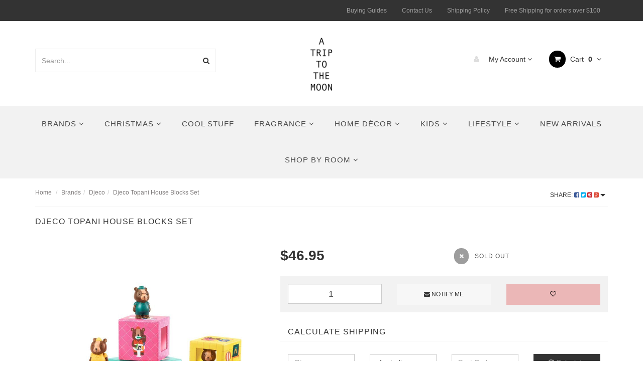

--- FILE ---
content_type: text/html; charset=utf-8
request_url: https://www.atriptothemoon.com.au/djeco-topani-house-blocks-set
body_size: 45292
content:
<!DOCTYPE html>
<html lang="en">
<head>
<meta http-equiv="Content-Type" content="text/html; charset=utf-8"/>
<meta name="keywords" content="djeco wooden magnetic crazy animals , tactilo basic wooden game, you and me bird ribbon set, topani house blocks set"/>
<meta name="description" content="This playful set features 5 illustrated blocks that showcase a lovely house and 4 soft-plastic animals, including 2 parents and 2 children forming a bear family.  Perfect for children who love to build and create, these blocks offer lots of ways to play. Kids can stack them up to create a tower or fit them together to "/>
<meta name="viewport" content="width=device-width, initial-scale=1.0, user-scalable=0"/>
<meta property="og:image" content="https://www.atriptothemoon.com.au/assets/full/DJ9119.jpg?20240423213430"/>
<meta property="og:title" content="Djeco Topani House Blocks Set"/>
<meta property="og:site_name" content="A Trip To The Moon"/>
<meta property="og:type" content="website"/>
<meta property="og:url" content="https://www.atriptothemoon.com.au/djeco-topani-house-blocks-set"/>
<meta property="og:description" content="This playful set features 5 illustrated blocks that showcase a lovely house and 4 soft-plastic animals, including 2 parents and 2 children forming a bear family.  Perfect for children who love to build and create, these blocks offer lots of ways to play. Kids can stack them up to create a tower or fit them together to "/>

<title>Djeco Topani House Blocks Set</title>
<link rel="canonical" href="https://www.atriptothemoon.com.au/djeco-topani-house-blocks-set"/>
<link rel="shortcut icon" href="https://www.atriptothemoon.com.au/assets/favicon_logo.png"/>
<link rel="stylesheet" type="text/css" href="/assets/themes/frame/js/plugins/slick-1.5.9/slick/slick.css?1764735513"/>
<link rel="stylesheet" type="text/css" href="/assets/themes/frame/js/plugins/slick-1.5.9/slick/slick-theme.css?1764735513"/>
<link class="theme-selector" rel="stylesheet" type="text/css" href="/assets/themes/frame/css/app.css?1764735513" media="all"/>
<link rel="stylesheet" type="text/css" href="/assets/themes/frame/css/style.css?1764735513" media="all"/>
<!-- <link rel="stylesheet" type="text/css" href="/assets/themes/frame/css/frame-style.css?1764735513" media="all"/> -->


<link rel="stylesheet" type="text/css" href="https://maxcdn.bootstrapcdn.com/font-awesome/4.4.0/css/font-awesome.min.css" media="all"/>
<link rel="stylesheet" type="text/css" href="https://cdn.neto.com.au/assets/neto-cdn/jquery_ui/1.11.1/css/custom-theme/jquery-ui-1.8.18.custom.css" media="all"/>
<link rel="stylesheet" type="text/css" href="https://cdn.neto.com.au/assets/neto-cdn/fancybox/2.1.5/jquery.fancybox.css" media="all"/>
<!--[if lte IE 8]>
	<script type="text/javascript" src="https://cdn.neto.com.au/assets/neto-cdn/html5shiv/3.7.0/html5shiv.js"></script>
	<script type="text/javascript" src="https://cdn.neto.com.au/assets/neto-cdn/respond.js/1.3.0/respond.min.js"></script>
<![endif]-->

</head>
<a id="back-to-top" href="#" class="btn btn-primary back-to-top" role="button" title="" style="display: block;"><i class="fa fa-angle-up" aria-hidden="true"></i></a>
<body id="n_product" class="n_frame">

<nav class="navbar navbar-inverse c_navbarWrapper">
	<div class="container">
		<div class="row">
			<div class=navbar-header>
				<button type=button class="navbar-toggle collapsed mobile-menu-toggle pull-left" data-toggle="collapse" data-target="#navbar-top" aria-expanded="false">
					<span class=sr-only>Toggle navigation</span>
					<span class=icon-bar></span>
					<span class=icon-bar></span>
					<span class=icon-bar></span>
				</button>

				<div class="text-right c_cartWrapper visible-xs">
					<span class="lv1-li">
						<a href="https://www.atriptothemoon.com.au/_myacct" class="btn btn-default btn-headerAccount btn-transparent">
							<i class="fa fa-user c_headerIcon"></i> My Account
						</a>
					</span>
					<span class="dropdown dropdown-hover" id="header-cart">
						<a href="https://www.atriptothemoon.com.au/_mycart?tkn=cart&ts=1768962161552980" class="btn btn-default btn-headerCart btn-transparent">
							<i class="fa fa-shopping-cart c_headerIcon"></i>
							<span rel="a2c_item_count">0</span>
						</a>
					</span>
				</div>
			</div>
			
			<div class="collapse navbar-collapse" id="navbar-top">
				<ul class="nav navbar-nav visible-xs c_mobileCategoryWrapper" id="mob-menu">
					<li>
									<a href="https://www.atriptothemoon.com.au/new-arrivals/">
										New Arrivals </a>
									</li><li>
									<a data-toggle="collapse" data-parent="#mob-menu" href="#mob-menu-269" class="collapsed mob-drop">
										Christmas <i class="fa fa-angle-down" aria-hidden="true"></i></a>
									<ul id="mob-menu-269" class="panel-collapse collapse collapse-menu c_mobileSubMenu">
											<li>
									<a href="https://www.atriptothemoon.com.au/christmas/fun-games/">
										Fun & Games </a>
									</li>
										</ul>
									</li><li>
									<a href="https://www.atriptothemoon.com.au/cool-stuff/">
										Cool Stuff </a>
									</li><li>
									<a data-toggle="collapse" data-parent="#mob-menu" href="#mob-menu-110" class="collapsed mob-drop">
										Shop By Room <i class="fa fa-angle-down" aria-hidden="true"></i></a>
									<ul id="mob-menu-110" class="panel-collapse collapse collapse-menu c_mobileSubMenu">
											<li>
									<a href="https://www.atriptothemoon.com.au/shop-by-room/living/">
										Living </a>
									</li><li>
									<a href="https://www.atriptothemoon.com.au/shop-by-room/bed-bath/">
										Bed & Bath </a>
									</li><li>
									<a href="https://www.atriptothemoon.com.au/shop-by-room/kitchen-dining/">
										Kitchen & Dining </a>
									</li><li>
									<a href="https://www.atriptothemoon.com.au/shop-by-room/office/">
										Office </a>
									</li>
										</ul>
									</li><li>
									<a data-toggle="collapse" data-parent="#mob-menu" href="#mob-menu-107" class="collapsed mob-drop">
										Home Décor <i class="fa fa-angle-down" aria-hidden="true"></i></a>
									<ul id="mob-menu-107" class="panel-collapse collapse collapse-menu c_mobileSubMenu">
											<li>
									<a href="https://www.atriptothemoon.com.au/home-decor/brushware-floor-mats/">
										Brushware & Floor Mats </a>
									</li><li>
									<a href="https://www.atriptothemoon.com.au/home-decor/cushions-throw/">
										Cushions & Throw  </a>
									</li><li>
									<a href="https://www.atriptothemoon.com.au/home-decor/lighting/">
										Lighting </a>
									</li><li>
									<a href="https://www.atriptothemoon.com.au/home-decor/art-prints-wall-arts/">
										Art Prints & Wall Arts </a>
									</li>
										</ul>
									</li><li>
									<a data-toggle="collapse" data-parent="#mob-menu" href="#mob-menu-108" class="collapsed mob-drop">
										Kids <i class="fa fa-angle-down" aria-hidden="true"></i></a>
									<ul id="mob-menu-108" class="panel-collapse collapse collapse-menu c_mobileSubMenu">
											<li>
									<a href="https://www.atriptothemoon.com.au/kids/girls/">
										Girls - 5 to 13 years old </a>
									</li><li>
									<a href="https://www.atriptothemoon.com.au/kids/kids-interior/">
										Kids Interior </a>
									</li><li>
									<a href="https://www.atriptothemoon.com.au/kids/science/">
										Science </a>
									</li><li>
									<a href="https://www.atriptothemoon.com.au/kids/general/">
										General </a>
									</li><li>
									<a href="https://www.atriptothemoon.com.au/kids/educational-toys/">
										Educational Toys </a>
									</li><li>
									<a href="https://www.atriptothemoon.com.au/kids/dolls/">
										Dolls </a>
									</li><li>
									<a href="https://www.atriptothemoon.com.au/kids/boys/">
										Boys - 5 to 13 years </a>
									</li><li>
									<a href="https://www.atriptothemoon.com.au/kids/baby-toys/">
										Baby  </a>
									</li><li>
									<a href="https://www.atriptothemoon.com.au/kids/art-craft/">
										Art & Craft </a>
									</li><li>
									<a href="https://www.atriptothemoon.com.au/kids/plush-toys/">
										Plush Toys </a>
									</li><li>
									<a href="https://www.atriptothemoon.com.au/kids/puzzles/">
										Puzzles </a>
									</li><li>
									<a href="https://www.atriptothemoon.com.au/kids/teddy-bears/">
										Teddy Bears </a>
									</li>
										</ul>
									</li><li>
									<a data-toggle="collapse" data-parent="#mob-menu" href="#mob-menu-109" class="collapsed mob-drop">
										Lifestyle <i class="fa fa-angle-down" aria-hidden="true"></i></a>
									<ul id="mob-menu-109" class="panel-collapse collapse collapse-menu c_mobileSubMenu">
											<li>
									<a href="https://www.atriptothemoon.com.au/lifestyle/travel/">
										Travel </a>
									</li><li>
									<a href="https://www.atriptothemoon.com.au/lifestyle/umbrellas/">
										Umbrellas </a>
									</li><li>
									<a href="https://www.atriptothemoon.com.au/lifestyle/technology/">
										Technology </a>
									</li><li>
									<a href="https://www.atriptothemoon.com.au/lifestyle/sunglasses/">
										SUNGLASSES </a>
									</li><li>
									<a href="https://www.atriptothemoon.com.au/lifestyle/bags-accessories/">
										Bags & Accessories </a>
									</li>
										</ul>
									</li><li>
									<a data-toggle="collapse" data-parent="#mob-menu" href="#mob-menu-106" class="collapsed mob-drop">
										Fragrance <i class="fa fa-angle-down" aria-hidden="true"></i></a>
									<ul id="mob-menu-106" class="panel-collapse collapse collapse-menu c_mobileSubMenu">
											<li>
									<a href="https://www.atriptothemoon.com.au/fragrance/body-care-fragrance/">
										Body Care & Fragrance </a>
									</li><li>
									<a href="https://www.atriptothemoon.com.au/fragrance/home-fragrance/">
										Home Fragrance </a>
									</li>
										</ul>
									</li><li>
									<a data-toggle="collapse" data-parent="#mob-menu" href="#mob-menu-105" class="collapsed mob-drop">
										Brands <i class="fa fa-angle-down" aria-hidden="true"></i></a>
									<ul id="mob-menu-105" class="panel-collapse collapse collapse-menu c_mobileSubMenu">
											<li>
									<a href="https://www.atriptothemoon.com.au/brands/bon-parfumeur/">
										Bon Parfumeur </a>
									</li><li>
									<a data-toggle="collapse" data-parent="#mob-menu" href="#mob-menu-141" class="collapsed mob-drop">
										Marimekko  <i class="fa fa-angle-down" aria-hidden="true"></i></a>
									<ul id="mob-menu-141" class="panel-collapse collapse collapse-menu">
											<li>
									<a href="https://www.atriptothemoon.com.au/brands/marimekko/napkins/">Napkins</a>
								</li><li>
									<a href="https://www.atriptothemoon.com.au/brands/marimekko/bathroom-towels/">Bathroom Towels</a>
								</li><li>
									<a href="https://www.atriptothemoon.com.au/brands/marimekko/cushions-throws/">Cushions & Throws</a>
								</li><li>
									<a href="https://www.atriptothemoon.com.au/brands/marimekko/fabric/">Fabric</a>
								</li><li>
									<a href="https://www.atriptothemoon.com.au/brands/marimekko/bags-accessories/">Bags & Accessories </a>
								</li><li>
									<a href="https://www.atriptothemoon.com.au/brands/marimekko/homewares/">Homewares</a>
								</li>
										</ul>
									</li><li>
									<a href="https://www.atriptothemoon.com.au/niaski/~-332">
										Niaski </a>
									</li><li>
									<a href="https://www.atriptothemoon.com.au/brands/djeco/">
										Djeco </a>
									</li><li>
									<a href="https://www.atriptothemoon.com.au/brands/orbitkey/">
										Orbitkey </a>
									</li><li>
									<a href="https://www.atriptothemoon.com.au/brands/kinto/">
										KINTO </a>
									</li><li>
									<a href="https://www.atriptothemoon.com.au/brands/a-trip-to-the-moon-gift-voucher/">
										A Trip To The Moon Gift Voucher </a>
									</li><li>
									<a href="https://www.atriptothemoon.com.au/brands/all-the-ways-to-say/">
										All The Ways To Say </a>
									</li><li>
									<a href="https://www.atriptothemoon.com.au/brands/acca-kappa/">
										Acca Kappa </a>
									</li><li>
									<a href="https://www.atriptothemoon.com.au/brands/areaware/">
										Areaware </a>
									</li><li>
									<a href="https://www.atriptothemoon.com.au/brands/blue-q/">
										Blue Q </a>
									</li><li>
									<a href="https://www.atriptothemoon.com.au/brands/blunt-umbrella/">
										BLUNT Umbrella </a>
									</li><li>
									<a href="https://www.atriptothemoon.com.au/brands/bomb-cosmetics/">
										Bomb Cosmetics </a>
									</li><li>
									<a href="https://www.atriptothemoon.com.au/brands/brio/">
										BRIO </a>
									</li><li>
									<a href="https://www.atriptothemoon.com.au/brands/chilewich/">
										Chilewich </a>
									</li><li>
									<a href="https://www.atriptothemoon.com.au/brands/corkcicle/">
										Corkcicle </a>
									</li><li>
									<a href="https://www.atriptothemoon.com.au/brands/cote-noire/">
										Cote Noire </a>
									</li><li>
									<a href="https://www.atriptothemoon.com.au/brands/demeter/">
										Demeter </a>
									</li><li>
									<a href="https://www.atriptothemoon.com.au/brands/eva-solo/">
										Eva Solo </a>
									</li><li>
									<a href="https://www.atriptothemoon.com.au/brands/folkmanis-puppets/">
										Folkmanis Puppets </a>
									</li><li>
									<a href="https://www.atriptothemoon.com.au/brands/gentlemens-hardware/">
										Gentlemen's Hardware </a>
									</li><li>
									<a href="https://www.atriptothemoon.com.au/brands/haba-toys/">
										HABA Toys </a>
									</li><li>
									<a href="https://www.atriptothemoon.com.au/brands/ibride/">
										ibride </a>
									</li><li>
									<a data-toggle="collapse" data-parent="#mob-menu" href="#mob-menu-128" class="collapsed mob-drop">
										IZIPIZI - See Concept <i class="fa fa-angle-down" aria-hidden="true"></i></a>
									<ul id="mob-menu-128" class="panel-collapse collapse collapse-menu">
											<li>
									<a href="https://www.atriptothemoon.com.au/brands/izipizi-see-concept/reading-glasses/">Reading Glasses</a>
								</li><li>
									<a href="https://www.atriptothemoon.com.au/brands/izipizi-see-concept/sunglasses/">Sunglasses</a>
								</li>
										</ul>
									</li><li>
									<a href="https://www.atriptothemoon.com.au/brands/janod/">
										Janod </a>
									</li><li>
									<a href="https://www.atriptothemoon.com.au/brands/la-boucle/">
										La Boucle </a>
									</li><li>
									<a href="https://www.atriptothemoon.com.au/brands/lamy/">
										LAMY </a>
									</li><li>
									<a href="https://www.atriptothemoon.com.au/brands/lollia/">
										Lollia  </a>
									</li><li>
									<a href="https://www.atriptothemoon.com.au/brands/lexon/">
										Lexon </a>
									</li><li>
									<a href="https://www.atriptothemoon.com.au/brands/loqi/">
										LOQI  </a>
									</li><li>
									<a href="https://www.atriptothemoon.com.au/brands/menu/">
										Lucky Cat </a>
									</li><li>
									<a href="https://www.atriptothemoon.com.au/brands/meri-meri/">
										Meri Meri </a>
									</li><li>
									<a href="https://www.atriptothemoon.com.au/brands/miho-unexpected/">
										Miho Unexpected </a>
									</li><li>
									<a href="https://www.atriptothemoon.com.au/brands/nanoblock/">
										Nanoblock  </a>
									</li><li>
									<a href="https://www.atriptothemoon.com.au/brands/moulin-roty/">
										Moulin Roty </a>
									</li><li>
									<a href="https://www.atriptothemoon.com.au/brands/museum-collection/">
										Museum Collection </a>
									</li><li>
									<a href="https://www.atriptothemoon.com.au/brands/notabag/">
										Notabag </a>
									</li><li>
									<a href="https://www.atriptothemoon.com.au/brands/normann-copenhagen/">
										Normann Copenhagen </a>
									</li><li>
									<a href="https://www.atriptothemoon.com.au/brands/paddywax/">
										Paddywax </a>
									</li><li>
									<a href="https://www.atriptothemoon.com.au/brands/peter-rabbit/">
										Peter Rabbit </a>
									</li><li>
									<a href="https://www.atriptothemoon.com.au/brands/playforever/">
										Playforever </a>
									</li><li>
									<a href="https://www.atriptothemoon.com.au/brands/raawii/">
										Raawii </a>
									</li><li>
									<a href="https://www.atriptothemoon.com.au/brands/rice/">
										Rice  </a>
									</li><li>
									<a href="https://www.atriptothemoon.com.au/brands/rifle-paper-co/">
										Rifle Paper Co. </a>
									</li><li>
									<a href="https://www.atriptothemoon.com.au/brands/secrid/">
										Secrid </a>
									</li><li>
									<a href="https://www.atriptothemoon.com.au/brands/skandinavisk/">
										Skandinavisk </a>
									</li><li>
									<a href="https://www.atriptothemoon.com.au/brands/smelly-balls/">
										Smelly Balls </a>
									</li><li>
									<a href="https://www.atriptothemoon.com.au/brands/the-school-of-life/">
										The School of Life </a>
									</li><li>
									<a href="https://www.atriptothemoon.com.au/brands/tokyomilk/">
										TokyoMilk </a>
									</li><li>
									<a href="https://www.atriptothemoon.com.au/brands/zuny/">
										ZUNY </a>
									</li><li>
									<a href="https://www.atriptothemoon.com.au/swell/~-330">
										S'well </a>
									</li><li>
									<a href="https://www.atriptothemoon.com.au/brands/miffy/">
										Miffy </a>
									</li>
										</ul>
									</li>
					</ul>
				<ul class="nav navbar-nav c_utilityWrapper">
					<li class=""> <a href="/buying/buying-guides/" >Buying Guides </a>
									</li><li class=""> <a href="/form/contact-us/" >Contact Us </a>
									</li><li class=""> <a href="http://atriptothemoon.com.au/shipping-policy/" >Shipping Policy </a>
									</li><li class=""> <a href="" >Free Shipping for orders over $100 </a>
									</li>
					</ul>
			</div>
		</div>
	</div>
</nav>

<div class="wrapper-header">
	<div class="container">
		<div class="row row-header">
			
			<div class="hidden-xs col-sm-4">
				<div class="header-search">
					<form name="productsearch" method="get" action="/">
						<input type="hidden" name="rf" value="kw"/>
						<div class="input-group">
							<input class="form-control ajax_search" value="" id="name_search" autocomplete="off" name="kw" type="text" placeholder="Search..."/>
							<span class="input-group-btn">
								<button type="submit" value="Search" class="btn btn-default"><i class="fa fa-search"></i></button>
							</span>
						</div>
					</form>
				</div>
			</div>
			<div class="col-xs-12 col-sm-4 wrapper-logo text-center">
				<div class="visible-xs">
					<br>
				</div>
				<a href="https://www.atriptothemoon.com.au" title="A Trip To The Moon">
					<img class="logo" src="/assets/website_logo.png" alt="A Trip To The Moon"/>
				</a>
				<br>
				<div class="visible-xs col-xs-12 header-search">
					<form name="productsearch" method="get" action="/">
						<input type="hidden" name="rf" value="kw"/>
						<div class="input-group">
							<input class="form-control ajax_search" value="" id="name_search" autocomplete="off" name="kw" type="text" placeholder="Search..."/>
							<span class="input-group-btn">
								<button type="submit" value="Search" class="btn btn-default"><i class="fa fa-search"></i></button>
							</span>
						</div>
					</form>
				</div>
			</div>
			<div class="col-sm-4 text-right c_cartWrapper hidden-xs">
				<div class="lv1-li dropdown dropdown-hover">
					<a href="https://www.atriptothemoon.com.au/_myacct" class="btn btn-default btn-headerAccount btn-transparent">
						<i class="fa fa-user c_headerIcon"></i> My Account <i class="fa fa-angle-down" aria-hidden="true"></i>
					</a>
					<ul class="dropdown-menu pull-right hidden-xs c_myAcctDropdown">
						<li><a href="https://www.atriptothemoon.com.au/_myacct">Account Home</a></li>
						<li><a href="https://www.atriptothemoon.com.au/_myacct#orders">Orders</a></li>
						<li><a href="https://www.atriptothemoon.com.au/_myacct#quotes">Quotes</a></li>
						<li><a href="https://www.atriptothemoon.com.au/_myacct/payrec">Pay Invoices</a></li>
						<li><a href="https://www.atriptothemoon.com.au/_myacct/favourites">Favourites</a></li>
						<li><a href="https://www.atriptothemoon.com.au/_myacct/wishlist">Wishlists</a></li>
						<li><a href="https://www.atriptothemoon.com.au/_myacct/warranty">Resolution Centre</a></li>
						<li><a href="https://www.atriptothemoon.com.au/_myacct/edit_account">Edit My Details</a></li>
						<li><a href="https://www.atriptothemoon.com.au/_myacct/edit_address">Edit My Address Book</a></li>
						<li class="divider"></li>
						<span nloader-content-id="QsLjc7MS_II_f65J9YzLegUNUL9uWX-7KBQ-d4MBfiw4aRuy77rwMz-AvD2G3RY79UGsf-03B6tEwCHzjdbuxA" nloader-content="[base64]" nloader-data="Yw3GHacXLCaQDXhZvi7JFZo9KjssfHNAwV641O50-IY"></span></ul>
				</div>
				<div class="dropdown dropdown-hover" id="header-cart">
					<a href="https://www.atriptothemoon.com.au/_mycart?tkn=cart&ts=1768962161829320" class="btn btn-default btn-headerCart btn-transparent" id="cartcontentsheader">
						<i class="fa fa-shopping-cart c_headerIcon"></i> Cart <span rel="a2c_item_count">0</span>
						<i class="fa fa-angle-down"></i>
					</a>
					<ul class="dropdown-menu">
						<li class="box" id="neto-dropdown">
							<div class="body padding" id="cartcontents"></div>
							<div class="footer"></div>
						</li>
					</ul>
				</div>
			</div>
		</div>
	</div>
</div>

<div class="c_categoryMenuWrapper hidden-xs">
	<div class="c_categoryMenuContainer">
		<ul class="nav navbar-nav category-menu">
			<li class="dropdown dropdown-hover"> <a href="https://www.atriptothemoon.com.au/brands/" class="ease dropdown-toggle">Brands <i class="fa fa-angle-down" aria-hidden="true"></i></a>
							<ul class="dropdown-menu c_level2">
									<li class=""> <a href="https://www.atriptothemoon.com.au/brands/a-trip-to-the-moon-gift-voucher/" class="ease nuhover dropdown-toggle">A Trip To The Moon Gift Voucher</a>
							</li><li class=""> <a href="https://www.atriptothemoon.com.au/brands/acca-kappa/" class="ease nuhover dropdown-toggle">Acca Kappa</a>
							</li><li class=""> <a href="https://www.atriptothemoon.com.au/brands/all-the-ways-to-say/" class="ease nuhover dropdown-toggle">All The Ways To Say</a>
							</li><li class=""> <a href="https://www.atriptothemoon.com.au/brands/areaware/" class="ease nuhover dropdown-toggle">Areaware</a>
							</li><li class=""> <a href="https://www.atriptothemoon.com.au/brands/blue-q/" class="ease nuhover dropdown-toggle">Blue Q</a>
							</li><li class=""> <a href="https://www.atriptothemoon.com.au/brands/blunt-umbrella/" class="ease nuhover dropdown-toggle">BLUNT Umbrella</a>
							</li><li class=""> <a href="https://www.atriptothemoon.com.au/brands/bomb-cosmetics/" class="ease nuhover dropdown-toggle">Bomb Cosmetics</a>
							</li><li class=""> <a href="https://www.atriptothemoon.com.au/brands/bon-parfumeur/" class="ease nuhover dropdown-toggle">Bon Parfumeur</a>
							</li><li class=""> <a href="https://www.atriptothemoon.com.au/brands/brio/" class="ease nuhover dropdown-toggle">BRIO</a>
							</li><li class=""> <a href="https://www.atriptothemoon.com.au/brands/chilewich/" class="ease nuhover dropdown-toggle">Chilewich</a>
							</li><li class=""> <a href="https://www.atriptothemoon.com.au/brands/corkcicle/" class="ease nuhover dropdown-toggle">Corkcicle</a>
							</li><li class=""> <a href="https://www.atriptothemoon.com.au/brands/cote-noire/" class="ease nuhover dropdown-toggle">Cote Noire</a>
							</li><li class=""> <a href="https://www.atriptothemoon.com.au/brands/demeter/" class="ease nuhover dropdown-toggle">Demeter</a>
							</li><li class=""> <a href="https://www.atriptothemoon.com.au/brands/djeco/" class="ease nuhover dropdown-toggle">Djeco</a>
							</li><li class=""> <a href="https://www.atriptothemoon.com.au/brands/eva-solo/" class="ease nuhover dropdown-toggle">Eva Solo</a>
							</li><li class=""> <a href="https://www.atriptothemoon.com.au/brands/folkmanis-puppets/" class="ease nuhover dropdown-toggle">Folkmanis Puppets</a>
							</li><li class=""> <a href="https://www.atriptothemoon.com.au/brands/gentlemens-hardware/" class="ease nuhover dropdown-toggle">Gentlemen's Hardware</a>
							</li><li class=""> <a href="https://www.atriptothemoon.com.au/brands/haba-toys/" class="ease nuhover dropdown-toggle">HABA Toys</a>
							</li><li class=""> <a href="https://www.atriptothemoon.com.au/brands/ibride/" class="ease nuhover dropdown-toggle">ibride</a>
							</li><li class="dropdown dropdown-hover"> <a href="https://www.atriptothemoon.com.au/brands/izipizi-see-concept/" class="ease nuhover dropdown-toggle">IZIPIZI - See Concept</a>
							<ul class="dropdown-menu dropdown-menu-horizontal">
									<li class=""> <a href="https://www.atriptothemoon.com.au/brands/izipizi-see-concept/reading-glasses/">Reading Glasses</a>
							</li><li class=""> <a href="https://www.atriptothemoon.com.au/brands/izipizi-see-concept/sunglasses/">Sunglasses</a>
							</li>
								</ul>
							</li><li class=""> <a href="https://www.atriptothemoon.com.au/brands/janod/" class="ease nuhover dropdown-toggle">Janod</a>
							</li><li class=""> <a href="https://www.atriptothemoon.com.au/brands/kinto/" class="ease nuhover dropdown-toggle">KINTO</a>
							</li><li class=""> <a href="https://www.atriptothemoon.com.au/brands/la-boucle/" class="ease nuhover dropdown-toggle">La Boucle</a>
							</li><li class=""> <a href="https://www.atriptothemoon.com.au/brands/lamy/" class="ease nuhover dropdown-toggle">LAMY</a>
							</li><li class=""> <a href="https://www.atriptothemoon.com.au/brands/lexon/" class="ease nuhover dropdown-toggle">Lexon</a>
							</li><li class=""> <a href="https://www.atriptothemoon.com.au/brands/lollia/" class="ease nuhover dropdown-toggle">Lollia </a>
							</li><li class=""> <a href="https://www.atriptothemoon.com.au/brands/loqi/" class="ease nuhover dropdown-toggle">LOQI </a>
							</li><li class=""> <a href="https://www.atriptothemoon.com.au/brands/menu/" class="ease nuhover dropdown-toggle">Lucky Cat</a>
							</li><li class="dropdown dropdown-hover"> <a href="https://www.atriptothemoon.com.au/brands/marimekko/" class="ease nuhover dropdown-toggle">Marimekko </a>
							<ul class="dropdown-menu dropdown-menu-horizontal">
									<li class=""> <a href="https://www.atriptothemoon.com.au/brands/marimekko/bags-accessories/">Bags & Accessories </a>
							</li><li class=""> <a href="https://www.atriptothemoon.com.au/brands/marimekko/bathroom-towels/">Bathroom Towels</a>
							</li><li class=""> <a href="https://www.atriptothemoon.com.au/brands/marimekko/cushions-throws/">Cushions & Throws</a>
							</li><li class=""> <a href="https://www.atriptothemoon.com.au/brands/marimekko/fabric/">Fabric</a>
							</li><li class=""> <a href="https://www.atriptothemoon.com.au/brands/marimekko/homewares/">Homewares</a>
							</li><li class=""> <a href="https://www.atriptothemoon.com.au/brands/marimekko/napkins/">Napkins</a>
							</li>
								</ul>
							</li><li class=""> <a href="https://www.atriptothemoon.com.au/brands/meri-meri/" class="ease nuhover dropdown-toggle">Meri Meri</a>
							</li><li class=""> <a href="https://www.atriptothemoon.com.au/brands/miffy/" class="ease nuhover dropdown-toggle">Miffy</a>
							</li><li class=""> <a href="https://www.atriptothemoon.com.au/brands/miho-unexpected/" class="ease nuhover dropdown-toggle">Miho Unexpected</a>
							</li><li class=""> <a href="https://www.atriptothemoon.com.au/brands/moulin-roty/" class="ease nuhover dropdown-toggle">Moulin Roty</a>
							</li><li class=""> <a href="https://www.atriptothemoon.com.au/brands/museum-collection/" class="ease nuhover dropdown-toggle">Museum Collection</a>
							</li><li class=""> <a href="https://www.atriptothemoon.com.au/brands/nanoblock/" class="ease nuhover dropdown-toggle">Nanoblock </a>
							</li><li class=""> <a href="https://www.atriptothemoon.com.au/niaski/~-332" class="ease nuhover dropdown-toggle">Niaski</a>
							</li><li class=""> <a href="https://www.atriptothemoon.com.au/brands/normann-copenhagen/" class="ease nuhover dropdown-toggle">Normann Copenhagen</a>
							</li><li class=""> <a href="https://www.atriptothemoon.com.au/brands/notabag/" class="ease nuhover dropdown-toggle">Notabag</a>
							</li><li class=""> <a href="https://www.atriptothemoon.com.au/brands/orbitkey/" class="ease nuhover dropdown-toggle">Orbitkey</a>
							</li><li class=""> <a href="https://www.atriptothemoon.com.au/brands/paddywax/" class="ease nuhover dropdown-toggle">Paddywax</a>
							</li><li class=""> <a href="https://www.atriptothemoon.com.au/brands/peter-rabbit/" class="ease nuhover dropdown-toggle">Peter Rabbit</a>
							</li><li class=""> <a href="https://www.atriptothemoon.com.au/brands/playforever/" class="ease nuhover dropdown-toggle">Playforever</a>
							</li><li class=""> <a href="https://www.atriptothemoon.com.au/brands/raawii/" class="ease nuhover dropdown-toggle">Raawii</a>
							</li><li class=""> <a href="https://www.atriptothemoon.com.au/brands/rice/" class="ease nuhover dropdown-toggle">Rice </a>
							</li><li class=""> <a href="https://www.atriptothemoon.com.au/brands/rifle-paper-co/" class="ease nuhover dropdown-toggle">Rifle Paper Co.</a>
							</li><li class=""> <a href="https://www.atriptothemoon.com.au/swell/~-330" class="ease nuhover dropdown-toggle">S'well</a>
							</li><li class=""> <a href="https://www.atriptothemoon.com.au/brands/secrid/" class="ease nuhover dropdown-toggle">Secrid</a>
							</li><li class=""> <a href="https://www.atriptothemoon.com.au/brands/skandinavisk/" class="ease nuhover dropdown-toggle">Skandinavisk</a>
							</li><li class=""> <a href="https://www.atriptothemoon.com.au/brands/smelly-balls/" class="ease nuhover dropdown-toggle">Smelly Balls</a>
							</li><li class=""> <a href="https://www.atriptothemoon.com.au/brands/the-school-of-life/" class="ease nuhover dropdown-toggle">The School of Life</a>
							</li><li class=""> <a href="https://www.atriptothemoon.com.au/brands/tokyomilk/" class="ease nuhover dropdown-toggle">TokyoMilk</a>
							</li><li class=""> <a href="https://www.atriptothemoon.com.au/brands/zuny/" class="ease nuhover dropdown-toggle">ZUNY</a>
							</li>
								</ul>
							</li><li class="dropdown dropdown-hover"> <a href="https://www.atriptothemoon.com.au/christmas/" class="ease dropdown-toggle">Christmas <i class="fa fa-angle-down" aria-hidden="true"></i></a>
							<ul class="dropdown-menu c_level2">
									<li class=""> <a href="https://www.atriptothemoon.com.au/christmas/fun-games/" class="ease nuhover dropdown-toggle">Fun & Games</a>
							</li>
								</ul>
							</li><li class=""> <a href="https://www.atriptothemoon.com.au/cool-stuff/" class="ease ">Cool Stuff </a>
							</li><li class="dropdown dropdown-hover"> <a href="https://www.atriptothemoon.com.au/fragrance/" class="ease dropdown-toggle">Fragrance <i class="fa fa-angle-down" aria-hidden="true"></i></a>
							<ul class="dropdown-menu c_level2">
									<li class=""> <a href="https://www.atriptothemoon.com.au/fragrance/body-care-fragrance/" class="ease nuhover dropdown-toggle">Body Care & Fragrance</a>
							</li><li class=""> <a href="https://www.atriptothemoon.com.au/fragrance/home-fragrance/" class="ease nuhover dropdown-toggle">Home Fragrance</a>
							</li>
								</ul>
							</li><li class="dropdown dropdown-hover"> <a href="https://www.atriptothemoon.com.au/home-decor/" class="ease dropdown-toggle">Home Décor <i class="fa fa-angle-down" aria-hidden="true"></i></a>
							<ul class="dropdown-menu c_level2">
									<li class=""> <a href="https://www.atriptothemoon.com.au/home-decor/art-prints-wall-arts/" class="ease nuhover dropdown-toggle">Art Prints & Wall Arts</a>
							</li><li class=""> <a href="https://www.atriptothemoon.com.au/home-decor/brushware-floor-mats/" class="ease nuhover dropdown-toggle">Brushware & Floor Mats</a>
							</li><li class=""> <a href="https://www.atriptothemoon.com.au/home-decor/cushions-throw/" class="ease nuhover dropdown-toggle">Cushions & Throw </a>
							</li><li class=""> <a href="https://www.atriptothemoon.com.au/home-decor/lighting/" class="ease nuhover dropdown-toggle">Lighting</a>
							</li>
								</ul>
							</li><li class="dropdown dropdown-hover"> <a href="https://www.atriptothemoon.com.au/kids/" class="ease dropdown-toggle">Kids <i class="fa fa-angle-down" aria-hidden="true"></i></a>
							<ul class="dropdown-menu c_level2">
									<li class=""> <a href="https://www.atriptothemoon.com.au/kids/art-craft/" class="ease nuhover dropdown-toggle">Art & Craft</a>
							</li><li class=""> <a href="https://www.atriptothemoon.com.au/kids/baby-toys/" class="ease nuhover dropdown-toggle">Baby </a>
							</li><li class=""> <a href="https://www.atriptothemoon.com.au/kids/boys/" class="ease nuhover dropdown-toggle">Boys - 5 to 13 years</a>
							</li><li class=""> <a href="https://www.atriptothemoon.com.au/kids/dolls/" class="ease nuhover dropdown-toggle">Dolls</a>
							</li><li class=""> <a href="https://www.atriptothemoon.com.au/kids/educational-toys/" class="ease nuhover dropdown-toggle">Educational Toys</a>
							</li><li class=""> <a href="https://www.atriptothemoon.com.au/kids/general/" class="ease nuhover dropdown-toggle">General</a>
							</li><li class=""> <a href="https://www.atriptothemoon.com.au/kids/girls/" class="ease nuhover dropdown-toggle">Girls - 5 to 13 years old</a>
							</li><li class=""> <a href="https://www.atriptothemoon.com.au/kids/kids-interior/" class="ease nuhover dropdown-toggle">Kids Interior</a>
							</li><li class=""> <a href="https://www.atriptothemoon.com.au/kids/plush-toys/" class="ease nuhover dropdown-toggle">Plush Toys</a>
							</li><li class=""> <a href="https://www.atriptothemoon.com.au/kids/puzzles/" class="ease nuhover dropdown-toggle">Puzzles</a>
							</li><li class=""> <a href="https://www.atriptothemoon.com.au/kids/science/" class="ease nuhover dropdown-toggle">Science</a>
							</li><li class=""> <a href="https://www.atriptothemoon.com.au/kids/teddy-bears/" class="ease nuhover dropdown-toggle">Teddy Bears</a>
							</li>
								</ul>
							</li><li class="dropdown dropdown-hover"> <a href="https://www.atriptothemoon.com.au/lifestyle/" class="ease dropdown-toggle">Lifestyle <i class="fa fa-angle-down" aria-hidden="true"></i></a>
							<ul class="dropdown-menu c_level2">
									<li class=""> <a href="https://www.atriptothemoon.com.au/lifestyle/bags-accessories/" class="ease nuhover dropdown-toggle">Bags & Accessories</a>
							</li><li class=""> <a href="https://www.atriptothemoon.com.au/lifestyle/sunglasses/" class="ease nuhover dropdown-toggle">SUNGLASSES</a>
							</li><li class=""> <a href="https://www.atriptothemoon.com.au/lifestyle/technology/" class="ease nuhover dropdown-toggle">Technology</a>
							</li><li class=""> <a href="https://www.atriptothemoon.com.au/lifestyle/travel/" class="ease nuhover dropdown-toggle">Travel</a>
							</li><li class=""> <a href="https://www.atriptothemoon.com.au/lifestyle/umbrellas/" class="ease nuhover dropdown-toggle">Umbrellas</a>
							</li>
								</ul>
							</li><li class=""> <a href="https://www.atriptothemoon.com.au/new-arrivals/" class="ease ">New Arrivals </a>
							</li><li class="dropdown dropdown-hover"> <a href="https://www.atriptothemoon.com.au/shop-by-room/" class="ease dropdown-toggle">Shop By Room <i class="fa fa-angle-down" aria-hidden="true"></i></a>
							<ul class="dropdown-menu c_level2">
									<li class=""> <a href="https://www.atriptothemoon.com.au/shop-by-room/bed-bath/" class="ease nuhover dropdown-toggle">Bed & Bath</a>
							</li><li class=""> <a href="https://www.atriptothemoon.com.au/shop-by-room/kitchen-dining/" class="ease nuhover dropdown-toggle">Kitchen & Dining</a>
							</li><li class=""> <a href="https://www.atriptothemoon.com.au/shop-by-room/living/" class="ease nuhover dropdown-toggle">Living</a>
							</li><li class=""> <a href="https://www.atriptothemoon.com.au/shop-by-room/office/" class="ease nuhover dropdown-toggle">Office</a>
							</li>
								</ul>
							</li>
			</ul>
	</div>
</div>

<div id="main-content" class="container" role="main">
		<div class="row">

<div class="col-xs-12 c_productPageWrapper">
	<div class="row">
		<div id="_jstl__header"><input type="hidden" id="_jstl__header_k0" value="template"/><input type="hidden" id="_jstl__header_v0" value="aGVhZGVy"/><input type="hidden" id="_jstl__header_k1" value="type"/><input type="hidden" id="_jstl__header_v1" value="aXRlbQ"/><input type="hidden" id="_jstl__header_k2" value="onreload"/><input type="hidden" id="_jstl__header_v2" value=""/><input type="hidden" id="_jstl__header_k3" value="content_id"/><input type="hidden" id="_jstl__header_v3" value="122"/><input type="hidden" id="_jstl__header_k4" value="sku"/><input type="hidden" id="_jstl__header_v4" value="DJ9119"/><input type="hidden" id="_jstl__header_k5" value="preview"/><input type="hidden" id="_jstl__header_v5" value="y"/><div id="_jstl__header_r"><div itemscope itemtype="http://schema.org/Product">
	<div class="col-sm-6">
		<ul class="breadcrumb">
			<li><a href="https://www.atriptothemoon.com.au">Home</a></li>
			<li><a href="/brands/">Brands</a></li><li><a href="/brands/djeco/">Djeco</a></li><li><a href="/djeco-topani-house-blocks-set">Djeco Topani House Blocks Set</a></li>
		</ul>
	</div>
	<div class="col-sm-6 text-right c_shareWrapper">
		<div class="dropdown pull-right">
			<button class="btn btn-default btn-lg dropdown-toggle btn-share" type="button" id="dropdownMenu1" data-toggle="dropdown" aria-expanded="true">
				Share: <i class="fa fa-facebook-square text-facebook"></i>
				<i class="fa fa-twitter-square text-twitter"></i>
				<i class="fa fa-pinterest-square text-pinterest"></i>
				<i class="fa fa-google-plus-square text-google-plus"></i>
				<span class="caret"></span>
			</button>
			<ul class="dropdown-menu" role="menu" aria-labelledby="dropdownMenu1">
				<li role="presentation"><a class="js-social-share" role="menuitem" tabindex="-1" href="//www.facebook.com/sharer/sharer.php?u=https%3A%2F%2Fwww.atriptothemoon.com.au%2Fdjeco-topani-house-blocks-set"><i class="fa fa-facebook-square text-facebook"></i> Facebook</a></li>
				<li role="presentation"><a class="js-social-share" role="menuitem" tabindex="-1" href="//twitter.com/intent/tweet/?text=Djeco%20Topani%20House%20Blocks%20Set&amp;url=https%3A%2F%2Fwww.atriptothemoon.com.au%2Fdjeco-topani-house-blocks-set"><i class="fa fa-twitter-square text-twitter"></i> Twitter</a></li>
				<li role="presentation"><a class="js-social-share" role="menuitem" tabindex="-1" href="//www.pinterest.com/pin/create/button/?url=https%3A%2F%2Fwww.atriptothemoon.com.au%2Fdjeco-topani-house-blocks-set&amp;media=https%3A%2F%2Fwww.atriptothemoon.com.au%2Fassets%2Ffull%2FDJ9119.jpg%3F20240423213430&amp;description=Djeco%20Topani%20House%20Blocks%20Set"><i class="fa fa-pinterest-square text-pinterest"></i> Pinterest</a></li>
				<li role="presentation"><a class="js-social-share" role="menuitem" tabindex="-1" href="//plus.google.com/share?url=https%3A%2F%2Fwww.atriptothemoon.com.au%2Fdjeco-topani-house-blocks-set"><i class="fa fa-google-plus-square text-google-plus"></i> Google+</a></li>
			</ul>
		</div>
	</div>
	<div class="wrapper-product-title col-xs-12">
		<hr/>
		<h1 itemprop="name">Djeco Topani House Blocks Set</h1>
		</div>
</div></div></div>
	</div>
	<div class="row">
		<div class="col-sm-5">
			<div id="_jstl__images"><input type="hidden" id="_jstl__images_k0" value="template"/><input type="hidden" id="_jstl__images_v0" value="aW1hZ2Vz"/><input type="hidden" id="_jstl__images_k1" value="type"/><input type="hidden" id="_jstl__images_v1" value="aXRlbQ"/><input type="hidden" id="_jstl__images_k2" value="preview"/><input type="hidden" id="_jstl__images_v2" value="y"/><input type="hidden" id="_jstl__images_k3" value="sku"/><input type="hidden" id="_jstl__images_v3" value="DJ9119"/><input type="hidden" id="_jstl__images_k4" value="content_id"/><input type="hidden" id="_jstl__images_v4" value="122"/><input type="hidden" id="_jstl__images_k5" value="onreload"/><input type="hidden" id="_jstl__images_v5" value=""/><div id="_jstl__images_r"><meta property="og:image" content=""/>
<div class="main-image text-center cts_slickMainImg">
	<a href="/assets/full/DJ9119.jpg?20240423213430" class="fancybox fancybox-img" rel="product_images">
		<img src="/assets/full/DJ9119.jpg?20240423213430" border="0" class="img-responsive product-image-small" title="Large View">
	</a>
	<a href="/assets/alt_1/DJ9119.jpg?20240423213434" class="fancybox fancybox-img" rel="product_images">
			<img src="/assets/alt_1/DJ9119.jpg?20240423213434" border="0" class="img-responsive product-image-small" title="Large View">
		</a><a href="/assets/alt_2/DJ9119.jpg?20240423213439" class="fancybox fancybox-img" rel="product_images">
			<img src="/assets/alt_2/DJ9119.jpg?20240423213439" border="0" class="img-responsive product-image-small" title="Large View">
		</a>
</div>
<div class="cts_slickNav">
	<div class="cts_altImgWrapper">
		<img src="/assets/thumb/DJ9119.jpg?20240423213430" border="0" class="img-responsive product-image-small">
	</div>
	<div class="cts_altImgWrapper">
			<img src="/assets/alt_1_thumb/DJ9119.jpg?20240423213434" border="0" class="img-responsive product-image-small" title="Large View">
		</div><div class="cts_altImgWrapper">
			<img src="/assets/alt_2_thumb/DJ9119.jpg?20240423213439" border="0" class="img-responsive product-image-small" title="Large View">
		</div>
</div>

<div class="row">
	
</div></div></div>
		</div>
		<div class="col-sm-7">
			<div id="_jstl__pricing"><input type="hidden" id="_jstl__pricing_k0" value="template"/><input type="hidden" id="_jstl__pricing_v0" value="cHJpY2luZw"/><input type="hidden" id="_jstl__pricing_k1" value="type"/><input type="hidden" id="_jstl__pricing_v1" value="aXRlbQ"/><input type="hidden" id="_jstl__pricing_k2" value="preview"/><input type="hidden" id="_jstl__pricing_v2" value="y"/><input type="hidden" id="_jstl__pricing_k3" value="sku"/><input type="hidden" id="_jstl__pricing_v3" value="DJ9119"/><input type="hidden" id="_jstl__pricing_k4" value="content_id"/><input type="hidden" id="_jstl__pricing_v4" value="122"/><input type="hidden" id="_jstl__pricing_k5" value="onreload"/><input type="hidden" id="_jstl__pricing_v5" value=""/><div id="_jstl__pricing_r"><div itemscope itemtype="http://schema.org/Product">
	<div itemprop="offers" itemscope itemtype="http://schema.org/Offer" class="wrapper-pricing row">
			<meta itemprop="priceCurrency" content="AUD">
			<div class="col-sm-6 c_pricingWrapper">
				<div class="productprice productpricetext" itemprop="price">
						$46.95
					</div>
					</div>
			<div class="col-sm-6">
				<div class="c_badgeWrapper">
					<div class="c_stockBadge">
						<i class="fa fa-times"></i><span itemprop="availability" content="out_of_stock" class="label">Sold Out</span>
						</div>
					<!-- -->
				</div>
				</div>
		</div>
		<div class="row">
			<div class="col-xs-12">
				
			</div>
		</div>
		</div></div></div>
			<div class="c_buyingOptWrapper">
				<form>
					
					
					</form>
				<div id="_jstl__buying_options"><input type="hidden" id="_jstl__buying_options_k0" value="template"/><input type="hidden" id="_jstl__buying_options_v0" value="YnV5aW5nX29wdGlvbnM"/><input type="hidden" id="_jstl__buying_options_k1" value="type"/><input type="hidden" id="_jstl__buying_options_v1" value="aXRlbQ"/><input type="hidden" id="_jstl__buying_options_k2" value="preview"/><input type="hidden" id="_jstl__buying_options_v2" value="y"/><input type="hidden" id="_jstl__buying_options_k3" value="sku"/><input type="hidden" id="_jstl__buying_options_v3" value="DJ9119"/><input type="hidden" id="_jstl__buying_options_k4" value="content_id"/><input type="hidden" id="_jstl__buying_options_v4" value="122"/><input type="hidden" id="_jstl__buying_options_k5" value="onreload"/><input type="hidden" id="_jstl__buying_options_v5" value=""/><div id="_jstl__buying_options_r"><div class="extra-options">
	
	<!-- PRODUCT OPTIONS -->
	

	
	
	
	<form class="buying-options">
		<input type="hidden" id="modelEKpBFDJ9119" name="model" value="Djeco Topani House Blocks Set">
		<input type="hidden" id="thumbEKpBFDJ9119" name="thumb" value="/assets/thumb/DJ9119.jpg?20240423213430">
		<input type="hidden" id="skuEKpBFDJ9119" name="sku" value="DJ9119">
		<div class="row btn-stack">
			<div class="col-xs-12 col-md-4">
				<input type="number" min="0" class="form-control qty input-lg" id="qtyEKpBFDJ9119" name="qty" value="1" size="2"/>
			</div>
			<div class="col-xs-12 col-md-4">
				<a class="btn btn-info btn-lg btn-block" data-toggle="modal" data-target="#notifymodal"><i class="fa fa-envelope"></i> Notify Me</a>
				</div>
			<div class="col-xs-12 col-md-4">
				<div class="product-wishlist">
						<span nloader-content-id="S81QN7rMyXCvReK7_yPOmlMOWmHj5zdwphePR7-KFlw1PB-vP6RYJtu3U67uJeWNlj6XFL9cdr0IIcWfF5rp7s" nloader-content="[base64]" nloader-data="[base64]"></span>
					</div>
				</div>
		</div>
	</form>
</div>

<div class="modal fade notifymodal" id="notifymodal">
	<div class="modal-dialog">
		<div class="modal-content">
			<div class="modal-header">
				<h4 class="modal-title">Notify me when back in stock</h4>
			</div>
			<div class="modal-body">
				<div class="form-group">
					<label>Your Name</label>
					<input placeholder="Jane Smith" name="from_name" id="from_name" type="text" class="form-control" value="">
				</div>
				<div class="form-group">
					<label>Your Email Address</label>
					<input placeholder="jane.smith@test.com.au" name="from" id="from" type="email" class="form-control" value="">
				</div>
			</div>
			<div class="modal-footer">
				<input class="btn btn-danger" type="button" data-dismiss="modal" value="Cancel">
				<input class="btn btn-success" type="button" data-dismiss="modal" value="Save My Details" onClick="javascript:$.addNotifyBackInStock('DJ9119', '');">
			</div>
		</div><!-- /.modal-content -->
	</div>
</div></div></div>
				</div>
		</div>
		<div class="col-sm-7">
			<div id="_jstl__shipping_calculator"><input type="hidden" id="_jstl__shipping_calculator_k0" value="template"/><input type="hidden" id="_jstl__shipping_calculator_v0" value="c2hpcHBpbmdfY2FsY3VsYXRvcg"/><input type="hidden" id="_jstl__shipping_calculator_k1" value="type"/><input type="hidden" id="_jstl__shipping_calculator_v1" value="aXRlbQ"/><input type="hidden" id="_jstl__shipping_calculator_k2" value="preview"/><input type="hidden" id="_jstl__shipping_calculator_v2" value="y"/><input type="hidden" id="_jstl__shipping_calculator_k3" value="sku"/><input type="hidden" id="_jstl__shipping_calculator_v3" value="DJ9119"/><input type="hidden" id="_jstl__shipping_calculator_k4" value="content_id"/><input type="hidden" id="_jstl__shipping_calculator_v4" value="122"/><input type="hidden" id="_jstl__shipping_calculator_k5" value="onreload"/><input type="hidden" id="_jstl__shipping_calculator_v5" value=""/><div id="_jstl__shipping_calculator_r"><div class="panel panel-default" id="shipbox">
	<div class="panel-heading">
		<h3 class="panel-title">Calculate Shipping</h3>
	</div>
	<div class="panel-body">
		<div class="row btn-stack">
			<div class="col-xs-12 col-md-3">
				<input type="number" name="input" id="n_qty" value="" size="2" class="form-control" placeholder="Qty">
			</div>
			<div class="col-xs-12 col-md-3">
				<select id="country" class="form-control">
					<option value="AU" selected>Australia</option>
				</select>
			</div>
			<div class="col-xs-12 col-md-3">
				<input type="text" name="input" id="zip" value="" size="5" class="form-control" placeholder="Post Code">
			</div>
			<div class="col-xs-12 col-md-3">
				<button type="button" class="btn btn-block btn-primary btn-loads" data-loading-text="<i class='fa fa-refresh fa-spin' style='font-size: 14px'></i>" onClick="javascript:$.load_ajax_template('_shipping_calculator', {'showloading': '1', 'sku': 'DJ9119', 'qty': $('#n_qty').val() , 'ship_zip': $('#zip').val(), 'ship_country': $('#country').val()}),$(this).button('loading');" title="Calculate"><i class="fa fa-refresh"></i> Calculate</button>
			</div>
		</div>
		<br /><hr />
				<strong>Express Australia Post</strong> - $15.00 <br />
				<i class="text-muted">For Urgent Delivery via Express Australia Post (1-5 Business day)</i><hr />
				<strong>Free pick-up from store</strong> - $0.00 <br />
				<i class="text-muted">Free Pick-up from A Trip To The Moon, 155 The Parade Norwood SA 5067 Australia.
For orders required shipping - Please enter your postcode in the Shipping Calculator for shipping cost.
FREE AUSTRALIA WIDE SHIPPING FOR ORDERS OVER $100. $8.95 postage for all orders under $100.</i></p>
	</div>
</div>
<!-- End Shipping Options --></div></div>
			</div>
	</div>
	<div class="row">
		<div class="col-xs-12">
			
			
			<div class="tabbable">
				<ul class="nav nav-tabs">
					<li class="active">
						<a href="#description" data-toggle="tab">Description</a>
					</li>
					<li>
						<a href="#specifications" data-toggle="tab">Specifications</a>
					</li>
					</ul>
				<div class="tab-content">
					<div class="tab-pane active" id="description">
						<div class="productdetails">
							<p>This playful set features 5 illustrated blocks that showcase a lovely house and 4 soft-plastic animals, including 2 parents and 2 children forming a bear family.<br />
<br />
Perfect for children who love to build and create, these blocks offer lots of ways to play. Kids can stack them up to create a tower or fit them together to build a house. With these blocks, children can also play on the floor and recreate all sorts of home designs, or even just play with the animals by themselves. Not only does this set encourage imaginative play, but it also provides a fun way for kids to learn. Each block houses one animal, which helps children to discover numbers, shapes and the rooms in a house.<br />
<br />
Made of a thick and durable card, these build-a-house animal blocks are built to last and provide hours of fun and entertainment for kids.<br />
<br />
Contents: 5 blocks made of card and 4 soft-plastic animals.<br />
<br />
Suitable for ages: 18 months+<br />
<br />
Size: 24cm x 15cm</p>

						</div>
						<p class="small">
							(<span itemprop="productID">DJ9119</span>)
						</p>
					</div>
					<div class="tab-pane" id="specifications">
						<table class="table">
							<tbody>
								<tr>
									<td><strong>SKU</strong></td>
									<td>DJ9119</td>
								</tr>
								<tr>
									<td><strong>Barcode #</strong></td>
									<td>3070900091191</td>
								</tr>
								<tr>
									<td><strong>Brand</strong></td>
									<td>Djeco</td>
								</tr>
								</tbody>
						</table>
					</div>
					</div><!--/.tab-content-->
			</div><!--/.tabbable-->
		</div><!--/.col-xs-12-->
	</div><!--/.row-->
	<div class="row">
		<div class="col-xs-12">
			
		</div>
	</div>
	<div class="row">
		<div class="col-xs-12">
			
			
			
			<h3 class="c_otherProducts">More From This Category</h3>
				<br />
				<div class="row"><div class="wrapper-thumbnail col-xs-8 col-sm-6 col-md-3 col-lg-3">
	<div class="thumbnail c_productThumbnail c_galleryThumbnail" itemscope itemtype="http://schema.org/Product">
		<a href="https://www.atriptothemoon.com.au/babynut-wooden-tap-tap-game" class="thumbnail-image">
			<img src="/assets/thumbL/DJ6124.jpg?20201120171342" class="product-image" alt="BabyNut Wooden Tap Tap Game" rel="itmimgDJ6124">
			<div class="colouropt-wrap">
				</div>
		</a>
		<div class="caption">
			<h3 itemprop="name"><a href="https://www.atriptothemoon.com.au/babynut-wooden-tap-tap-game" title="BabyNut Wooden Tap Tap Game">BabyNut Wooden Tap Tap Game</a></h3>
			<p class="price" itemprop="offers" itemscope itemtype="http://schema.org/Offer">
				<span itemprop="price">$54.95</span>
				<meta itemprop="priceCurrency" content="AUD">
			</p>

		</div>
		<!-- Purchase Logic -->
		<form class="form-inline buying-options">
			<input type="hidden" id="skuAA5pvDJ6124" name="skuAA5pvDJ6124" value="DJ6124">
			<input type="hidden" id="modelAA5pvDJ6124" name="modelAA5pvDJ6124" value="BabyNut Wooden Tap Tap Game">
			<input type="hidden" id="thumbAA5pvDJ6124" name="thumbAA5pvDJ6124" value="/assets/thumb/DJ6124.jpg?20201120171342">
			<input type="hidden" id="qtyAA5pvDJ6124" name="qtyAA5pvDJ6124" value="1" class="input-tiny">
			<button type="button" title="Add to Cart" class="addtocart btn-info btn col-xs-10 btn-loads btn-lg" rel="AA5pvDJ6124" data-loading-text="<i class='fa fa-spinner fa-spin' style='font-size: 14px'></i>">Add to Cart</button>
			</form>
		<!-- /Purchase Logic -->
		<span nloader-content-id="fDS1pihr1sEfDjVDdD5lYXrZTALz2IPuI6C55BDH9j4zs-6Z5xvQTfYpnN9pTXYp0ee-O3Eg8nzrxxnJqmjy6Y" nloader-content="[base64]" nloader-data="[base64]"></span>
		<div class="savings-container">
			</div>
	</div>
</div>
<div class="wrapper-thumbnail col-xs-8 col-sm-6 col-md-3 col-lg-3">
	<div class="thumbnail c_productThumbnail c_galleryThumbnail" itemscope itemtype="http://schema.org/Product">
		<a href="https://www.atriptothemoon.com.au/djeco-1-10-numbers-birds-wooden-puzzle" class="thumbnail-image">
			<img src="/assets/thumbL/DJ1809.jpg?20251208160325" class="product-image" alt="Djeco 1-10 Numbers &amp; Birds Wooden Puzzle" rel="itmimgDJ1809">
			<div class="colouropt-wrap">
				</div>
		</a>
		<div class="caption">
			<h3 itemprop="name"><a href="https://www.atriptothemoon.com.au/djeco-1-10-numbers-birds-wooden-puzzle" title="Djeco 1-10 Numbers &amp; Birds Wooden Puzzle">Djeco 1-10 Numbers & Birds Wooden Puzzle</a></h3>
			<p class="price" itemprop="offers" itemscope itemtype="http://schema.org/Offer">
				<span itemprop="price">$34.95</span>
				<meta itemprop="priceCurrency" content="AUD">
			</p>

		</div>
		<!-- Purchase Logic -->
		<form class="form-inline buying-options">
			<input type="hidden" id="skuQawv7DJ1809" name="skuQawv7DJ1809" value="DJ1809">
			<input type="hidden" id="modelQawv7DJ1809" name="modelQawv7DJ1809" value="Djeco 1-10 Numbers &amp; Birds Wooden Puzzle">
			<input type="hidden" id="thumbQawv7DJ1809" name="thumbQawv7DJ1809" value="/assets/thumb/DJ1809.jpg?20251208160325">
			<input type="hidden" id="qtyQawv7DJ1809" name="qtyQawv7DJ1809" value="1" class="input-tiny">
			<button type="button" title="Add to Cart" class="addtocart btn-info btn col-xs-10 btn-loads btn-lg" rel="Qawv7DJ1809" data-loading-text="<i class='fa fa-spinner fa-spin' style='font-size: 14px'></i>">Add to Cart</button>
			</form>
		<!-- /Purchase Logic -->
		<span nloader-content-id="fDS1pihr1sEfDjVDdD5lYXrZTALz2IPuI6C55BDH9j4cawbQvbYaBl0T7o5X7OHf7lQ5j7U5Va6KThHGM3hJW0" nloader-content="[base64]" nloader-data="[base64]"></span>
		<div class="savings-container">
			</div>
	</div>
</div>
<div class="wrapper-thumbnail col-xs-8 col-sm-6 col-md-3 col-lg-3">
	<div class="thumbnail c_productThumbnail c_galleryThumbnail" itemscope itemtype="http://schema.org/Product">
		<a href="https://www.atriptothemoon.com.au/djeco-105-piece-mia-and-leo-little-shop-set" class="thumbnail-image">
			<img src="/assets/thumbL/DJ5509.jpg?20240811143446" class="product-image" alt="Djeco 105 Piece Mia and Leo Little Shop Set" rel="itmimgDJ5509">
			<div class="colouropt-wrap">
				</div>
		</a>
		<div class="caption">
			<h3 itemprop="name"><a href="https://www.atriptothemoon.com.au/djeco-105-piece-mia-and-leo-little-shop-set" title="Djeco 105 Piece Mia and Leo Little Shop Set">Djeco 105 Piece Mia and Leo Little Shop Set</a></h3>
			<p class="price" itemprop="offers" itemscope itemtype="http://schema.org/Offer">
				<span itemprop="price">$41.95</span>
				<meta itemprop="priceCurrency" content="AUD">
			</p>

		</div>
		<!-- Purchase Logic -->
		<form class="form-inline buying-options">
			<input type="hidden" id="skulmvmdDJ5509" name="skulmvmdDJ5509" value="DJ5509">
			<input type="hidden" id="modellmvmdDJ5509" name="modellmvmdDJ5509" value="Djeco 105 Piece Mia and Leo Little Shop Set">
			<input type="hidden" id="thumblmvmdDJ5509" name="thumblmvmdDJ5509" value="/assets/thumb/DJ5509.jpg?20240811143446">
			<input type="hidden" id="qtylmvmdDJ5509" name="qtylmvmdDJ5509" value="1" class="input-tiny">
			<button type="button" title="Add to Cart" class="addtocart btn-info btn col-xs-10 btn-loads btn-lg" rel="lmvmdDJ5509" data-loading-text="<i class='fa fa-spinner fa-spin' style='font-size: 14px'></i>">Add to Cart</button>
			</form>
		<!-- /Purchase Logic -->
		<span nloader-content-id="fDS1pihr1sEfDjVDdD5lYXrZTALz2IPuI6C55BDH9j4yspKcluYSDyzgSLb_Bdm-8_EDoBx_VnZF0-2R1owd28" nloader-content="[base64]" nloader-data="[base64]"></span>
		<div class="savings-container">
			</div>
	</div>
</div>
<div class="wrapper-thumbnail col-xs-8 col-sm-6 col-md-3 col-lg-3">
	<div class="thumbnail c_productThumbnail c_galleryThumbnail" itemscope itemtype="http://schema.org/Product">
		<a href="https://www.atriptothemoon.com.au/djeco-flower-crayons" class="thumbnail-image">
			<img src="/assets/thumbL/DJ9005.jpg?20200710034320" class="product-image" alt="Djeco 12 Toddler Flower Crayons" rel="itmimgDJ9005">
			<div class="colouropt-wrap">
				</div>
		</a>
		<div class="caption">
			<h3 itemprop="name"><a href="https://www.atriptothemoon.com.au/djeco-flower-crayons" title="Djeco 12 Toddler Flower Crayons">Djeco 12 Toddler Flower Crayons</a></h3>
			<p class="price" itemprop="offers" itemscope itemtype="http://schema.org/Offer">
				<span itemprop="price">$16.95</span>
				<meta itemprop="priceCurrency" content="AUD">
			</p>

		</div>
		<!-- Purchase Logic -->
		<form class="form-inline buying-options">
			<input type="hidden" id="skuSARYXDJ9005" name="skuSARYXDJ9005" value="DJ9005">
			<input type="hidden" id="modelSARYXDJ9005" name="modelSARYXDJ9005" value="Djeco 12 Toddler Flower Crayons">
			<input type="hidden" id="thumbSARYXDJ9005" name="thumbSARYXDJ9005" value="/assets/thumb/DJ9005.jpg?20200710034320">
			<input type="hidden" id="qtySARYXDJ9005" name="qtySARYXDJ9005" value="1" class="input-tiny">
			<button type="button" title="Add to Cart" class="addtocart btn-info btn col-xs-10 btn-loads btn-lg" rel="SARYXDJ9005" data-loading-text="<i class='fa fa-spinner fa-spin' style='font-size: 14px'></i>">Add to Cart</button>
			</form>
		<!-- /Purchase Logic -->
		<span nloader-content-id="fDS1pihr1sEfDjVDdD5lYXrZTALz2IPuI6C55BDH9j4bllm6Y78P4IxXo978SInzDEfJg2WUXkZRt2VLQP3DQE" nloader-content="[base64]" nloader-data="[base64]"></span>
		<div class="savings-container">
			</div>
	</div>
</div>
<div class="wrapper-thumbnail col-xs-8 col-sm-6 col-md-3 col-lg-3">
	<div class="thumbnail c_productThumbnail c_galleryThumbnail" itemscope itemtype="http://schema.org/Product">
		<a href="https://www.atriptothemoon.com.au/djeco-14-pieces-kitten-snack-set-in-round-tub" class="thumbnail-image">
			<img src="/assets/thumbL/DJ5510.jpg?20250918165955" class="product-image" alt="Djeco 14 Pieces Kitten Snack Set (In Round Tub)" rel="itmimgDJ5510">
			<div class="colouropt-wrap">
				</div>
		</a>
		<div class="caption">
			<h3 itemprop="name"><a href="https://www.atriptothemoon.com.au/djeco-14-pieces-kitten-snack-set-in-round-tub" title="Djeco 14 Pieces Kitten Snack Set (In Round Tub)">Djeco 14 Pieces Kitten Snack Set (In Round Tub)</a></h3>
			<p class="price" itemprop="offers" itemscope itemtype="http://schema.org/Offer">
				<span itemprop="price">$44.95</span>
				<meta itemprop="priceCurrency" content="AUD">
			</p>

		</div>
		<!-- Purchase Logic -->
		<form class="form-inline buying-options">
			<input type="hidden" id="skuhSWrEDJ5510" name="skuhSWrEDJ5510" value="DJ5510">
			<input type="hidden" id="modelhSWrEDJ5510" name="modelhSWrEDJ5510" value="Djeco 14 Pieces Kitten Snack Set (In Round Tub)">
			<input type="hidden" id="thumbhSWrEDJ5510" name="thumbhSWrEDJ5510" value="/assets/thumb/DJ5510.jpg?20250918165955">
			<input type="hidden" id="qtyhSWrEDJ5510" name="qtyhSWrEDJ5510" value="1" class="input-tiny">
			<button type="button" title="Add to Cart" class="addtocart btn-info btn col-xs-10 btn-loads btn-lg" rel="hSWrEDJ5510" data-loading-text="<i class='fa fa-spinner fa-spin' style='font-size: 14px'></i>">Add to Cart</button>
			</form>
		<!-- /Purchase Logic -->
		<span nloader-content-id="fDS1pihr1sEfDjVDdD5lYXrZTALz2IPuI6C55BDH9j4SH50SSfCWJSqF04gb3xb_NmQoRaWTGhtndH7r4P-jlo" nloader-content="[base64]" nloader-data="[base64]"></span>
		<div class="savings-container">
			</div>
	</div>
</div>
<div class="wrapper-thumbnail col-xs-8 col-sm-6 col-md-3 col-lg-3">
	<div class="thumbnail c_productThumbnail c_galleryThumbnail" itemscope itemtype="http://schema.org/Product">
		<a href="https://www.atriptothemoon.com.au/djeco-16-pc-squirrel-wooden-puzzle" class="thumbnail-image">
			<img src="/assets/thumbL/DJ1824.jpg?20241113132753" class="product-image" alt="Djeco 16 pc Squirrel Wooden Puzzle" rel="itmimgDJ1824">
			<div class="colouropt-wrap">
				</div>
		</a>
		<div class="caption">
			<h3 itemprop="name"><a href="https://www.atriptothemoon.com.au/djeco-16-pc-squirrel-wooden-puzzle" title="Djeco 16 pc Squirrel Wooden Puzzle">Djeco 16 pc Squirrel Wooden Puzzle</a></h3>
			<p class="price" itemprop="offers" itemscope itemtype="http://schema.org/Offer">
				<span itemprop="price">$29.95</span>
				<meta itemprop="priceCurrency" content="AUD">
			</p>

		</div>
		<!-- Purchase Logic -->
		<form class="form-inline buying-options">
			<input type="hidden" id="skuuYDnfDJ1824" name="skuuYDnfDJ1824" value="DJ1824">
			<input type="hidden" id="modeluYDnfDJ1824" name="modeluYDnfDJ1824" value="Djeco 16 pc Squirrel Wooden Puzzle">
			<input type="hidden" id="thumbuYDnfDJ1824" name="thumbuYDnfDJ1824" value="/assets/thumb/DJ1824.jpg?20241113132753">
			<input type="hidden" id="qtyuYDnfDJ1824" name="qtyuYDnfDJ1824" value="1" class="input-tiny">
			<button type="button" title="Add to Cart" class="addtocart btn-info btn col-xs-10 btn-loads btn-lg" rel="uYDnfDJ1824" data-loading-text="<i class='fa fa-spinner fa-spin' style='font-size: 14px'></i>">Add to Cart</button>
			</form>
		<!-- /Purchase Logic -->
		<span nloader-content-id="fDS1pihr1sEfDjVDdD5lYXrZTALz2IPuI6C55BDH9j4qD1iyldCKiPRihp8DkHB2xCSaCJKhWIrpyZs5EX2CWw" nloader-content="[base64]" nloader-data="[base64]"></span>
		<div class="savings-container">
			</div>
	</div>
</div>
<div class="wrapper-thumbnail col-xs-8 col-sm-6 col-md-3 col-lg-3">
	<div class="thumbnail c_productThumbnail c_galleryThumbnail" itemscope itemtype="http://schema.org/Product">
		<a href="https://www.atriptothemoon.com.au/djeco-16-piece-orelias-handbag-accessories" class="thumbnail-image">
			<img src="/assets/thumbL/DJ5563.jpg?20250613112215" class="product-image" alt="Djeco 16 Piece Orelia&#39;s Handbag &amp; Accessories" rel="itmimgDJ5563">
			<div class="colouropt-wrap">
				</div>
		</a>
		<div class="caption">
			<h3 itemprop="name"><a href="https://www.atriptothemoon.com.au/djeco-16-piece-orelias-handbag-accessories" title="Djeco 16 Piece Orelia&#39;s Handbag &amp; Accessories">Djeco 16 Piece Orelia's Handbag & Accessor</a></h3>
			<p class="price" itemprop="offers" itemscope itemtype="http://schema.org/Offer">
				<span itemprop="price">$64.95</span>
				<meta itemprop="priceCurrency" content="AUD">
			</p>

		</div>
		<!-- Purchase Logic -->
		<form class="form-inline buying-options">
			<input type="hidden" id="skuKHDrNDJ5563" name="skuKHDrNDJ5563" value="DJ5563">
			<input type="hidden" id="modelKHDrNDJ5563" name="modelKHDrNDJ5563" value="Djeco 16 Piece Orelia&#39;s Handbag &amp; Accessories">
			<input type="hidden" id="thumbKHDrNDJ5563" name="thumbKHDrNDJ5563" value="/assets/thumb/DJ5563.jpg?20250613112215">
			<input type="hidden" id="qtyKHDrNDJ5563" name="qtyKHDrNDJ5563" value="1" class="input-tiny">
			<button type="button" title="Add to Cart" class="addtocart btn-info btn col-xs-10 btn-loads btn-lg" rel="KHDrNDJ5563" data-loading-text="<i class='fa fa-spinner fa-spin' style='font-size: 14px'></i>">Add to Cart</button>
			</form>
		<!-- /Purchase Logic -->
		<span nloader-content-id="fDS1pihr1sEfDjVDdD5lYXrZTALz2IPuI6C55BDH9j4-1Buvpvgb8kzKJYtLG0p3KaGWQJao4ddM6094aJPVlY" nloader-content="[base64]" nloader-data="[base64]"></span>
		<div class="savings-container">
			</div>
	</div>
</div>
<div class="wrapper-thumbnail col-xs-8 col-sm-6 col-md-3 col-lg-3">
	<div class="thumbnail c_productThumbnail c_galleryThumbnail" itemscope itemtype="http://schema.org/Product">
		<a href="https://www.atriptothemoon.com.au/djeco-160-fauna-stickers" class="thumbnail-image">
			<img src="/assets/thumbL/DJ9285.jpg?20250918204631" class="product-image" alt="Djeco 160 Fauna Stickers" rel="itmimgDJ9285">
			<div class="colouropt-wrap">
				</div>
		</a>
		<div class="caption">
			<h3 itemprop="name"><a href="https://www.atriptothemoon.com.au/djeco-160-fauna-stickers" title="Djeco 160 Fauna Stickers">Djeco 160 Fauna Stickers</a></h3>
			<p class="price" itemprop="offers" itemscope itemtype="http://schema.org/Offer">
				<span itemprop="price">$6.95</span>
				<meta itemprop="priceCurrency" content="AUD">
			</p>

		</div>
		<!-- Purchase Logic -->
		<form class="form-inline buying-options">
			<input type="hidden" id="sku6s9ynDJ9285" name="sku6s9ynDJ9285" value="DJ9285">
			<input type="hidden" id="model6s9ynDJ9285" name="model6s9ynDJ9285" value="Djeco 160 Fauna Stickers">
			<input type="hidden" id="thumb6s9ynDJ9285" name="thumb6s9ynDJ9285" value="/assets/thumb/DJ9285.jpg?20250918204631">
			<input type="hidden" id="qty6s9ynDJ9285" name="qty6s9ynDJ9285" value="1" class="input-tiny">
			<button type="button" title="Add to Cart" class="addtocart btn-info btn col-xs-10 btn-loads btn-lg" rel="6s9ynDJ9285" data-loading-text="<i class='fa fa-spinner fa-spin' style='font-size: 14px'></i>">Add to Cart</button>
			</form>
		<!-- /Purchase Logic -->
		<span nloader-content-id="fDS1pihr1sEfDjVDdD5lYXrZTALz2IPuI6C55BDH9j4GKK1OPK3p51xzVOeDT-ffjpqz7TdChx95EjCR1HG6pM" nloader-content="[base64]" nloader-data="[base64]"></span>
		<div class="savings-container">
			</div>
	</div>
</div>
</div>
			<span nloader-content-id="LJmVDmQ5LQ1ZX4lXSOYgqaTI6l9yKyYgGNTJRqmh6xca_mzr5d7VXJqEqf3RSqDsBNVl6YVT5UQfSBxTEcHeG8" nloader-content="[base64]" nloader-data="[base64]"></span>
			</div><!--/.col-xs-12-->
	</div><!--/.row-->
</div><!--/.col-xs-12-->
</div><!--/.row--></div>
</div>
<div class="container" style="margin-top:50px;">
	<div class="row">
		<div class="col-xs-12">
			<h2 class="text-center">Follow Us On Instagram</h2>
		    <hr/>
			<div class="row" id="instafeed"></div>
			    
			</div>
	</div>
</div>
<div class="wrapper-footer">
	<div class="upper-footer">
		<div class="container">
			<div class="row">
				<div class="col-xs-12 text-center">
					<ul class="list-inline list-social">
						<li><a href="https://www.atriptothemoon.com.au/form/contact-us/"><i class="fa fa-envelope colour-envelope"></i></a></li>
						<li><a href="https://www.facebook.com/atriptothemoonnorwood/" target="_blank"><i class="fa fa-facebook colour-facebook"></i></a></li>
						<li><a href="https://www.instagram.com/atriptothemoon_norwood/" target="_blank"><i class="fa fa-instagram colour-instagram"></i></a></li>
						</ul>
				</div>
			</div>
			<div class="row row-footer c_footerMenuWrapper">
				<div class="col-xs-12 col-sm-3">
							<h4>Service</h4>
							<ul class="nav nav-pills nav-stacked">
								<li><a href="/_myacct">My Account</a></li><li><a href="/_myacct/nr_track_order">Track Order</a></li><li><a href="/_myacct/warranty">Resolution Centre</a></li>
							</ul>
						</div><div class="col-xs-12 col-sm-3">
							<h4>About Us</h4>
							<ul class="nav nav-pills nav-stacked">
								<li><a href="/about-us/">About Us</a></li><li><a href="/form/contact-us/">Contact Us</a></li>
							</ul>
						</div><div class="col-xs-12 col-sm-3">
							<h4>Information</h4>
							<ul class="nav nav-pills nav-stacked">
								<li><a href="/website-terms-of-use/">Terms of Use</a></li><li><a href="/privacy-policy/">Privacy Policy</a></li><li><a href="/returns-policy/">Returns Policy</a></li><li><a href="/security-policy/">Security Policy</a></li>
							</ul>
						</div><div class="col-xs-12 col-sm-3">
							<h4>Shipping Policy</h4>
							<ul class="nav nav-pills nav-stacked">
								
							</ul>
						</div>
				<div class="col-xs-12 col-sm-3">
					<h4>Contact</h4>
					<ul class="nav nav-pills nav-stacked">
						<li><a href="tel:0883333260"><div class="contact-icon-wrapper"><i class="fa fa-phone"></i></div> 0883333260</a></li>
						<li><a href="mailto:atriptothemoon155@hotmail.com"><div class="contact-icon-wrapper"><i class="fa fa-envelope"></i></div> atriptothemoon155@hotmail.com</a></li>
						<li><a href="https://www.atriptothemoon.com.au/store-finder/"><div class="contact-icon-wrapper"><i class="fa fa-map-marker"></i></div> 155 The Parade, NORWOOD, SA, 5067, AU</a></li>
						</ul>
				</div>
			</div>
		</div>
	</div>
	<div class="lower-footer">
		<div class="container">
			<div class="row">
				<div class="col-xs-9 hidden-xs">
					<ul class="list-inline"><li>
									<div class="payment-icon-container">
										<div class="payment-icon payment-icon-mastercard"></div>
									</div>
								</li>
							<li>
									<div class="payment-icon-container">
										<div class="payment-icon payment-icon-visa"></div>
									</div>
								</li>
							</ul>
				</div>
				<div class="col-sm-3">
					<address>
						<strong>Copyright &copy; 2026 A Trip To The Moon</strong><br>
						<strong>ABN:</strong> 70359606794<br><p class="small">E-commerce software by <a href="https://www.netohq.com" target="_blank" rel="nofollow noopener">Neto</a></p>
					</address>
				</div>
			</div>
		</div>
	</div>
</div>
<!-- Required Neto Scripts - DO NOT REMOVE -->
<script type="text/javascript" src="https://cdn.neto.com.au/assets/neto-cdn/jquery/1.11.3/jquery.min.js"></script>
<script type="text/javascript" src="https://cdn.neto.com.au/assets/neto-cdn/fancybox/2.1.5/jquery.fancybox.pack.js"></script>
<script type="text/javascript" src="//assets.netostatic.com/ecommerce/6.354.1/assets/js/common/webstore/main.js"></script>
<script type="text/javascript" src="https://cdn.neto.com.au/assets/neto-cdn/bootstrap/3.3.6/bootstrap.min.js"></script>
<script type="text/javascript" src="/assets/themes/frame/js/custom.js?1764735513"></script>
<script type="text/javascript" src="https://cdn.neto.com.au/assets/neto-cdn/jquery_ui/1.11.1/js/jquery-ui-1.8.18.custom.min.js"></script>
<script type="text/javascript" src="/assets/themes/frame/js/plugins/slick-1.5.9/slick/slick.min.js?1764735513"/></script>

		<script>
			(function( NETO, $, undefined ) {
				NETO.systemConfigs = {"isLegacyCartActive":"1","currencySymbol":"$","siteEnvironment":"production","defaultCart":"legacy","asyncAddToCartInit":"1","dateFormat":"dd/mm/yy","isCartRequestQueueActive":0,"measurePerformance":0,"isMccCartActive":"0","siteId":"N053920","isMccCheckoutFeatureActive":0};
			}( window.NETO = window.NETO || {}, jQuery ));
		</script>
		<script type="text/javascript" language="javascript">
		$(document).ready(function() {
			$.product_variationInit({
				'loadtmplates': ['_buying_options', '_images','_header','_shipping_calc','_pricing'],
				'fns' : {
					'onLoad' : function () {
						$('.addtocart').button("loading");
					},
					'onReady' : function () {
						$('.addtocart').button("reset");
						$('.zoom').zoom();
						setTimeout(function() {
							$('.cts_slickMainImg').slick({
								slidesToShow: 1,
								slidesToScroll: 1,
								arrows: false,
								asNavFor: '.cts_slickNav'
							});
							$('.cts_slickNav').slick({
								slidesToShow: 3,
								slidesToScroll: 1,
								asNavFor: '.cts_slickMainImg',
								dots: false,
								arrows: true,
								focusOnSelect: true,
								responsive: [
									{
										breakpoint: 1199,
										settings: {
											//md view settings for nav
										}
									},
									{
										breakpoint: 991,
										settings: {
											//sm view settings for nav
										}
									},
									{
										breakpoint: 768,
										settings: {
											//xs view settings for nav
											slidesToShow: 3,
											slidesToScroll: 1,
											dots: false,
											focusOnSelect: true
										}
									}
								]
							});
						$('.nCustom-slick-all').hide().css('visibility','visible').fadeIn('slow');
						}, 200);
					},
				}
			});
			});
	</script>
	<script type="text/javascript" src="//cdn.neto.com.au/assets/neto-cdn/jcountdown/1.4/jquery.jcountdown.min.js"></script>
		<script type="text/javascript">
		$(document).ready(function(){
			$('.zoom').zoom();
		});
	</script>
	<script type="text/javascript" src="//cdn.neto.com.au/assets/neto-cdn/zoom/1.4/jquery.zoom-min.js"></script>
	<script type="text/javascript">
		$(document).ready(function() {
			$("#sale-end").countdown({
				date: ""
			});
		});
	</script>
	<script>
	    $(document).ready(function(){
			$('.cts_slickMainImg').slick({
				slidesToShow: 1,
				slidesToScroll: 1,
				arrows: false,
				asNavFor: '.cts_slickNav'
			});
			$('.cts_slickNav').slick({
				slidesToShow: 3,
				slidesToScroll: 1,
				asNavFor: '.cts_slickMainImg',
				dots: false,
				arrows: true,
				focusOnSelect: true,
				responsive: [
					{
						breakpoint: 1199,
						settings: {
							//md view settings for nav
						}
					},
					{
						breakpoint: 991,
						settings: {
							//sm view settings for nav
						}
					},
					{
						breakpoint: 768,
						settings: {
							//xs view settings for nav
							slidesToShow: 3,
							slidesToScroll: 1,
							dots: false,
							focusOnSelect: true
						}
					}
				]
			});
	    });
	</script><script type="text/javascript" src="https://cdn.neto.com.au/assets/neto-cdn/instafeed/instafeed.js"></script>
			        <script type="text/javascript">
			            $(document).ready(function(){
			                var feed = new Instafeed({
			                    get: 'user',
			                    userId: 1556153283,
			                    accessToken: '1556153283.1677ed0.08a8172e3d334cc7871b39fba7383cec',
			                    template: '<a href="{{link}}" class="col-xs-4 col-sm-2" target="_blank"><img src="{{image}}" class="img-responsive" title="{{caption}}"/></a>',
			                    resolution: 'standard_resolution',
			                    limit: '6',
			                    sortBy: 'most-recent'
			                });
			                feed.run();
			            });
			        </script>
<!-- Product thumbnail swatch hover -->
<script type="text/javascript">
	$(function(){
		$('.thumbnailVariation').hover(function(){
			var newSource = $(this).attr('data-variation-image');
			$(this).parents(".thumbnail-list").children('.thumbnail-image').children('img').attr('src', newSource);
		});
	})
</script>
<!-- Analytics -->

<div class="npopup" style=""> <a href="javascript:void(0);" class="npopup-btn-close"></a>
	<div class="npopup-body">
	</div>
</div>
<div class="nactivity"></div>
</body>
</html>

--- FILE ---
content_type: text/plain; charset=utf-8
request_url: https://www.atriptothemoon.com.au/ajax/ajax_loader
body_size: 1134
content:
^NETO^SUCCESS^NSD1;#2|$10|csrf_token$96|3f8155a99bfee297c1649391a55217cd35d9070d%2C1b3512c79df55b28f5708646375329dd8f915911%2C1768962163$12|rtn_contents#11|$86|LJmVDmQ5LQ1ZX4lXSOYgqaTI6l9yKyYgGNTJRqmh6xca_mzr5d7VXJqEqf3RSqDsBNVl6YVT5UQfSBxTEcHeG8$0|$86|QsLjc7MS_II_f65J9YzLegUNUL9uWX-7KBQ-d4MBfiw4aRuy77rwMz-AvD2G3RY79UGsf-03B6tEwCHzjdbuxA$322|%3Cli%3E %3Ca href%3D%22https%3A%2F%2Fwww.atriptothemoon.com.au%2F_myacct%2Flogin%22 title%3D%22Login%22%3ELogin%3C%2Fa%3E %3C%2Fli%3E%0A%09%09%09%09%09%09%09%3Cli%3E %3Ca href%3D%22https%3A%2F%2Fwww.atriptothemoon.com.au%2F_myacct%2Fregister%22 title%3D%22Register%22%3ERegister%3C%2Fa%3E %3C%2Fli%3E%0A%09%09%09%09%09%09$86|S81QN7rMyXCvReK7_yPOmlMOWmHj5zdwphePR7-KFlw1PB-vP6RYJtu3U67uJeWNlj6XFL9cdr0IIcWfF5rp7s$246|%3Ca class%3D%22wishlist_toggle btn btn-default btn-lg btn-block btn-productWishlist col-xs-2%22 rel%3D%22DJ9119%22%3E%3Cspan class%3D%22add%22 rel%3D%22wishlist_textDJ9119%22%3E%3Ci class%3D%22fa fa-heart-o%22%3E%3C%2Fi%3E%3C%2Fspan%3E%3C%2Fa%3E$86|fDS1pihr1sEfDjVDdD5lYXrZTALz2IPuI6C55BDH9j4-1Buvpvgb8kzKJYtLG0p3KaGWQJao4ddM6094aJPVlY$236|%3Ca class%3D%22wishlist_toggle btn btn-default btn-lg btn-productWishlist col-xs-2%22 rel%3D%22DJ5563%22%3E%3Cspan class%3D%22add%22 rel%3D%22wishlist_textDJ5563%22%3E%3Ci class%3D%22fa fa-heart-o%22%3E%3C%2Fi%3E%3C%2Fspan%3E%3C%2Fa%3E$86|fDS1pihr1sEfDjVDdD5lYXrZTALz2IPuI6C55BDH9j4GKK1OPK3p51xzVOeDT-ffjpqz7TdChx95EjCR1HG6pM$236|%3Ca class%3D%22wishlist_toggle btn btn-default btn-lg btn-productWishlist col-xs-2%22 rel%3D%22DJ9285%22%3E%3Cspan class%3D%22add%22 rel%3D%22wishlist_textDJ9285%22%3E%3Ci class%3D%22fa fa-heart-o%22%3E%3C%2Fi%3E%3C%2Fspan%3E%3C%2Fa%3E$86|fDS1pihr1sEfDjVDdD5lYXrZTALz2IPuI6C55BDH9j4SH50SSfCWJSqF04gb3xb_NmQoRaWTGhtndH7r4P-jlo$236|%3Ca class%3D%22wishlist_toggle btn btn-default btn-lg btn-productWishlist col-xs-2%22 rel%3D%22DJ5510%22%3E%3Cspan class%3D%22add%22 rel%3D%22wishlist_textDJ5510%22%3E%3Ci class%3D%22fa fa-heart-o%22%3E%3C%2Fi%3E%3C%2Fspan%3E%3C%2Fa%3E$86|fDS1pihr1sEfDjVDdD5lYXrZTALz2IPuI6C55BDH9j4bllm6Y78P4IxXo978SInzDEfJg2WUXkZRt2VLQP3DQE$236|%3Ca class%3D%22wishlist_toggle btn btn-default btn-lg btn-productWishlist col-xs-2%22 rel%3D%22DJ9005%22%3E%3Cspan class%3D%22add%22 rel%3D%22wishlist_textDJ9005%22%3E%3Ci class%3D%22fa fa-heart-o%22%3E%3C%2Fi%3E%3C%2Fspan%3E%3C%2Fa%3E$86|fDS1pihr1sEfDjVDdD5lYXrZTALz2IPuI6C55BDH9j4cawbQvbYaBl0T7o5X7OHf7lQ5j7U5Va6KThHGM3hJW0$236|%3Ca class%3D%22wishlist_toggle btn btn-default btn-lg btn-productWishlist col-xs-2%22 rel%3D%22DJ1809%22%3E%3Cspan class%3D%22add%22 rel%3D%22wishlist_textDJ1809%22%3E%3Ci class%3D%22fa fa-heart-o%22%3E%3C%2Fi%3E%3C%2Fspan%3E%3C%2Fa%3E$86|fDS1pihr1sEfDjVDdD5lYXrZTALz2IPuI6C55BDH9j4qD1iyldCKiPRihp8DkHB2xCSaCJKhWIrpyZs5EX2CWw$236|%3Ca class%3D%22wishlist_toggle btn btn-default btn-lg btn-productWishlist col-xs-2%22 rel%3D%22DJ1824%22%3E%3Cspan class%3D%22add%22 rel%3D%22wishlist_textDJ1824%22%3E%3Ci class%3D%22fa fa-heart-o%22%3E%3C%2Fi%3E%3C%2Fspan%3E%3C%2Fa%3E$86|fDS1pihr1sEfDjVDdD5lYXrZTALz2IPuI6C55BDH9j4yspKcluYSDyzgSLb_Bdm-8_EDoBx_VnZF0-2R1owd28$236|%3Ca class%3D%22wishlist_toggle btn btn-default btn-lg btn-productWishlist col-xs-2%22 rel%3D%22DJ5509%22%3E%3Cspan class%3D%22add%22 rel%3D%22wishlist_textDJ5509%22%3E%3Ci class%3D%22fa fa-heart-o%22%3E%3C%2Fi%3E%3C%2Fspan%3E%3C%2Fa%3E$86|fDS1pihr1sEfDjVDdD5lYXrZTALz2IPuI6C55BDH9j4zs-6Z5xvQTfYpnN9pTXYp0ee-O3Eg8nzrxxnJqmjy6Y$236|%3Ca class%3D%22wishlist_toggle btn btn-default btn-lg btn-productWishlist col-xs-2%22 rel%3D%22DJ6124%22%3E%3Cspan class%3D%22add%22 rel%3D%22wishlist_textDJ6124%22%3E%3Ci class%3D%22fa fa-heart-o%22%3E%3C%2Fi%3E%3C%2Fspan%3E%3C%2Fa%3E

--- FILE ---
content_type: text/plain; charset=utf-8
request_url: https://www.atriptothemoon.com.au/ajax/addtocart?proc=ShowItem&showparentname=
body_size: 211
content:
^NETO^SUCCESS^NSD1;#5|$9|cartitems@0|$10|csrf_token$96|21fa996bbc72186e0957773a71e9ede58830cc44%2C0510c08baf9bc9e600d67ff1af63e32bd6de8d0e%2C1768962164$15|discountmessage$0|$8|lastitem#0|$5|total#10|$11|checkouturl$73|https%3A%2F%2Fwww.atriptothemoon.com.au%2F_mycart%3Fts%3D1768962164717854$14|discount_total$1|0$11|grand_total$0|$10|item_count$0|$16|product_discount$0|$13|product_total$0|$13|shipping_cost$1|0$17|shipping_discount$0|$15|shipping_method$0|$14|shipping_total$1|0